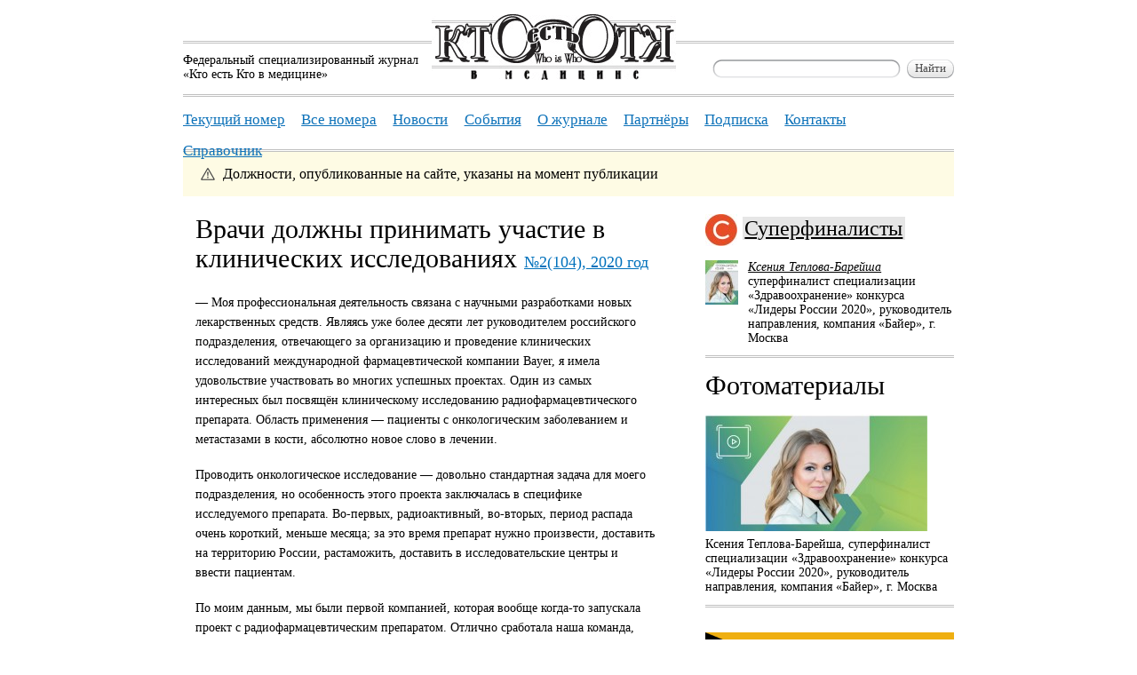

--- FILE ---
content_type: text/html; charset=UTF-8
request_url: https://ktovmedicine.ru/2020/2/vrachi-dolzhny-prinimat-uchastie-v-klinicheskih-issledovaniyah.html
body_size: 6993
content:
<!DOCTYPE html PUBLIC "-//W3C//DTD XHTML 1.0 Transitional//EN" "http://www.w3.org/TR/xhtml1/DTD/xhtml1-transitional.dtd">
<html xmlns="http://www.w3.org/1999/xhtml">
<head>
	<meta http-equiv="Content-Type" content="text/html; charset=utf-8"/>
	<title>Врачи должны принимать участие в клинических исследованиях  — Кто есть Кто в медицине</title>
	<meta name="robots" content="index,follow"/>
	<meta name='yandex-verification' content='41dc11f21e6a198a' />

<!-- ****** Favicon для Apple и браузера ****** -->
	<link rel="shortcut icon" href="ktovmedicine-favicon/ktovmedicine.ico">
	<link rel="icon" sizes="16x16 32x32 64x64" href="ktovmedicine-favicon/ktovmedicine.ico">
	<link rel="icon" type="image/png" sizes="196x196" href="ktovmedicine-favicon/ktovmedicine-192.png">
	<link rel="icon" type="image/png" sizes="160x160" href="ktovmedicine-favicon/ktovmedicine-160.png">
	<link rel="icon" type="image/png" sizes="96x96" href="ktovmedicine-favicon/ktovmedicine-96.png">
	<link rel="icon" type="image/png" sizes="64x64" href="ktovmedicine-favicon/ktovmedicine-64.png">
	<link rel="icon" type="image/png" sizes="32x32" href="ktovmedicine-favicon/ktovmedicine-32.png">
	<link rel="icon" type="image/png" sizes="16x16" href="ktovmedicine-favicon/ktovmedicine-16.png">
	<link rel="apple-touch-icon" href="ktovmedicine-favicon/ktovmedicine-57.png">
	<link rel="apple-touch-icon" sizes="114x114" href="ktovmedicine-favicon/ktovmedicine-114.png">
	<link rel="apple-touch-icon" sizes="72x72" href="ktovmedicine-favicon/ktovmedicine-72.png">
	<link rel="apple-touch-icon" sizes="144x144" href="ktovmedicine-favicon/ktovmedicine-144.png">
	<link rel="apple-touch-icon" sizes="60x60" href="ktovmedicine-favicon/ktovmedicine-60.png">
	<link rel="apple-touch-icon" sizes="120x120" href="ktovmedicine-favicon/ktovmedicine-120.png">
	<link rel="apple-touch-icon" sizes="76x76" href="ktovmedicine-favicon/ktovmedicine-76.png">
	<link rel="apple-touch-icon" sizes="152x152" href="ktovmedicine-favicon/ktovmedicine-152.png">
	<link rel="apple-touch-icon" sizes="180x180" href="ktovmedicine-favicon/ktovmedicine-180.png">
	<meta name="msapplication-TileColor" content="#FFFFFF">
	<meta name="msapplication-TileImage" content="ktovmedicine-favicon/ktovmedicine-144.png">
	<meta name="msapplication-config" content="ktovmedicine-favicon/browserconfig.xml">
<!-- ****** Favicon для Apple и браузера ****** -->
	
	<cake:nocache>
	<link href="/css/default.css" type="text/css" rel="stylesheet" media="screen"/>
	
	<link id="light_css" href="/css/lightbox-print.css" type="text/css" rel="stylesheet" media="notebook"/>
	<link id="main_css" href="/css/default-print.css" type="text/css" rel="stylesheet" media="print"/>


</cake:nocache>	
	<script src="/js/jquery.js" type="text/javascript"></script>
	<script type="text/javascript"> jQuery.noConflict();</script>

	<script src="/js/who.js" type="text/javascript"></script><cake:nocache>
	<script type="text/javascript" src="/js/prototype.js"></script>
	<script type="text/javascript" src="/js/scriptaculous.js?load=effects,builder"></script>
	<script type="text/javascript" src="/js/lightbox.js"></script>
<link rel="stylesheet" href="/css/lightbox.css" type="text/css" media="screen" />
<script>
LightboxOptions.fileBottomNavCloseImage='img/lightbox/close.gif';
LightboxOptions.labelImage='Картинка';
LightboxOptions.labelOf='из';
LightboxOptions.fileLoadingImage='/img/lightbox/loading.gif';
LightboxOptions.fileBottomNavCloseImage='/img/lightbox/close.gif';
LightboxOptions.imageBtnPrev='/img/lightbox/prev.gif';
LightboxOptions.imageBtnNext='/img/lightbox/next.gif';
LightboxOptions.fileBottomNavPrintImage='/img/lightbox/printlabel.gif';
 </script></cake:nocache></head>

<body>

	
<!--	! --> 
	

	<div class="pageContainer">
	
	<div class="page">

			<div class="content" id="content">
				
<div class="notice" style="margin-top: -28px; margin-bottom: 20px;">
	<p class="notice_text">Должности, опубликованные на сайте, указаны на момент публикации</p>
	</div>
				<div class="article backgrounded">
					<h1>Врачи должны принимать участие в клинических исследованиях  <a href="/2020/2/" title="Посмотреть все материалы этого номера" class="toissue">№2(104), 2020 год</a></h1>
					<div class="lead"></div>
					<div class="article_content"><p>&mdash; Моя профессиональная деятельность связана с научными разработками новых лекарственных средств. Являясь уже более десяти лет руководителем российского подразделения, отвечающего за организацию и проведение клинических исследований международной фармацевтической компании Bayer, я имела удовольствие участвовать во многих успешных проектах. Один из самых интересных был посвящён клиническому исследованию радиофармацевтического препарата. Область применения &mdash; пациенты с онкологическим заболеванием и метастазами в кости, абсолютно новое слово в лечении.</p>
<p>Проводить онкологическое исследование &mdash; довольно стандартная задача для моего подразделения, но особенность этого проекта заключалась в специфике исследуемого препарата. Во-первых, радиоактивный, во-вторых, период распада очень короткий, меньше месяца; за это время препарат нужно произвести, доставить на территорию России, растаможить, доставить в исследовательские центры и ввести пациентам.</p>
<p>По моим данным, мы были первой компанией, которая вообще когда-то запускала проект с радиофармацевтическим препаратом. Отлично сработала наша команда, особенно менеджер по логистике. Без профессионализма наших сотрудников, вовлечённости и драйва нам никогда бы не осуществить этот проект. В итоге всё получилось, мы смогли оформить все необходимые разрешения, отладить механизм ввоза препарата в Россию, пациенты получили инновационный препарат. По результатам исследований он был зарегистрирован и сейчас находится в обращении на территории Российской Федерации.</p>
<p>Какими станут лекарственные средства будущего? В компании Bayer исследования и разработки ведутся в формате открытых инноваций. Такая модель позволяет находить новые области исследований, развивая сотрудничество с внешними партнёрами. В 2017 году Bayer запустил в России научно-исследовательский&nbsp;акселератор &laquo;КоЛаборатор&raquo;. Это площадка для трансфера знаний и поддержки научно-исследовательских коллективов. Компания предоставляет гранты, а также комплексную консультационную поддержку, направленную на помощь в коммерциализации результатов исследовательской деятельности. &laquo;КоЛаборатор&raquo; является прекрасным примером инициативы, которая помогает, вступая во взаимовыгодные партнёрства, стимулировать разработку новых лекарств в актуальных терапевтических направлениях.</p>
<p>Это важно и для того, чтобы уже сего&shy;дня всё большее количество врачей могло принимать участие в клинических исследованиях в качестве врачей-исследователей: знания в области научных разработок помогут им в их собственной научной деятельности и, как следствие, усилят российские научно-исследовательские инициативы по разработке лекарственных препаратов. Российские исследовательские центры по праву считаются одними из лучших в мире по скорости набора пациентов и качеству предоставляемых данных, но при этом в нашей стране существуют барьеры, которые иногда замедляют процесс организации конкретного исследования. Это негативно сказывается на решении глобального подразделения по включению страны в исследование.</p>
<p>И здесь уместно сказать о качестве управленческих кадров. Например, в компании, где я работаю, вопросу развития руководителей уделяется большое внимание. Существует список конкретных компетенций, которые нужно развивать и поддерживать, есть инструменты по оценке этих компетенций и целый спектр активностей по их развитию. Одним из значимых инструментов является программа наставничества.</p>
<div><b>ОРИГИНАЛЬНЫЙ ЭКЗЕМПЛЯР ИЗДАНИЯ</b><br />
Печатный&nbsp;<a href="http://toppractices.ru/#buy" target="blank">доставка</a>&nbsp;/&nbsp;<a href="http://toppractices.ru/#buy" target="blank">самовывоз</a><br />
Цифровой&nbsp;<a href="https://ru.calameo.com/books/0063664426acba66974cf" target="blank">интерактивная версия</a><br />
Мобильный&nbsp;<a href="https://apps.apple.com/ru/app/kto-est-kto-v-medicine/id919655472" target="blank">Apple</a>&nbsp;/&nbsp;<a href="https://play.google.com/store/apps/details?id=net.magtoapp.viewer.kkvmedicine" target="blank">Android</a><br />
С дополненной реальностью&nbsp;<a href="http://ar-i.ru " target="blank">бесплатное приложение ScanAR</a></div></div>
				</div>
				<div class="article_info">
					<div class="regionlogo"><img src="/img/regions/superfinalisti.jpg" alt="Суперфиналисты" /></div>
					<div class="regioninfo"><h2><a href="/search?searchtext=регион:&quot;Суперфиналисты&quot;" title="Все материалы в регионе «Суперфиналисты»" rel="nofollow">Суперфиналисты</a></h2></div>
					<div class="person backgrounded">
						<div class="smallportrait"><img src="/img/people/kseniya-teplova-bareysha-small.jpg" alt="Ксения Теплова-Барейша" title="Ксения Теплова-Барейша" /></div>
						<div class="smallportraitinfo f14">
							<em><a href="/people/kseniya-teplova-bareysha.html" title="Посмотреть досье">Ксения Теплова-Барейша</a></em><br />
							суперфиналист специализации «Здравоохранение» конкурса «Лидеры России 2020», руководитель направления, компания «Байер», г. Москва	
						</div>
					</div>
					<div class="photos backgrounded">
						<h2>Фотоматериалы</h2>
							<div class="image">
								<a rel="lightbox[photo]" href="/img/images/kseniya-teplova-bareysha-superfinalist-specializacii-zdravoohranenie-konkursa-lidery-rossii-2020-ruk.jpg" title="Ксения Теплова-Барейша, суперфиналист специализации «Здравоохранение» конкурса «Лидеры России 2020», руководитель направления, компания «Байер», г. Москва"><img class="cornered" src="/img/images/kseniya-teplova-bareysha-superfinalist-specializacii-zdravoohranenie-konkursa-lidery-rossii-2020-ruk-preview.jpg" alt="Ксения Теплова-Барейша, суперфиналист специализации «Здравоохранение» конкурса «Лидеры России 2020», руководитель направления, компания «Байер», г. Москва" /></a>
								<p>Ксения Теплова-Барейша, суперфиналист специализации «Здравоохранение» конкурса «Лидеры России 2020», руководитель направления, компания «Байер», г. Москва</p>
							</div>
					</div>
<cake:nocache>
										<div class="adns">
											<div class="cornered">
													<a target=_blank href="https://cgconferences.com/medicalbusiness2025v2"><img src="/img/adns/1641280h420.png" width="280" height="420" /></a>
												</div>
											</div>															<div class="ads">
						<div class="cornered">
							<h4><a href="http://vrachirf.ru/" title="Общероссийская социальная сеть «Врачи РФ»" onclick="this.target='_blank'">Общероссийская социальная сеть «Врачи РФ»</a></h4>
							<p>«Врачи РФ» – первая Российская система е-Дитейлинг 2.0, объединяющая более 430 тыс. профессионалов в медицине и фармацевтике с наибольшими одноименными группами в популярных соц. сетях, а также крупнейшей именной базой e-mail контактов. Сообщество «Врачи РФ» входит в состав инновационного фонда «Сколково».</p>
							<p class="address">isaeva@vrachirf.ru<br/><img src="/img/phone.png" alt="Телефон"/> 8(495)258-97-03 &nbsp; 									 <br /><a href="http://vrachirf.ru/" target="_blank">
										http://vrachirf.ru/									</a> 
								</p>
						</div>
<div class="rightbottomcorner"></div>
<div class="righttopcorner"></div>
<div class="leftbottomcorner"></div>
<div class="lefttopcorner"></div>
					</div>
										
					</cake:nocache>
				</div>
				
				<div class="clr"></div>
				<div class="nav backgrounded">
					<table cellpadding="0" cellspacing="0">
						<tr>
							<td class="left">
								<a id="PrevLink" href="/2020/2/vrach-pacient-formula-uspeha-v-lechebnom-processe.html" title="Читать ««Врач — пациент»: формула успеха в лечебном процессе »">«Врач — пациент»: формула успеха в лечебном процессе </a>
							</td>
							<td>← Ctrl →</td>
							<td class="right">
								<a id="NextLink" href="/2020/2/zdorovyy-obraz-zhizni-v-obrazovatelnyy-standart.html" title="Читать «Здоровый образ жизни —  в образовательный стандарт!»">Здоровый образ жизни —  в образовательный стандарт!</a>
							</td>
						</tr>
					</table>
					<script type="text/javascript">
					//<![CDATA[
					document.onkeydown = NavigateThrough;
					//]]>
					</script>
				</div>
				<div class="clr"></div>
				<div class="article">
<p class="copyright"><!--text:text1:правовая информация-->Редакция не несёт ответственности за содержание рекламных материалов и комментариев посетителей сайта. При перепечатке материалов и использовании их в любой форме, в том числе и в электронных СМИ, ссылка на «Кто есть Кто в медицине» или гиперссылка на соответствующую интернет-страницу с уникальным сетевым адресом обязательна.<!--/text--></p>
				</div>
				<div class="clr"></div>
			</div>
		</div>
		<div class="footer">
			<div class="content_column">
				&copy; <a href="http://www.kto-kto.ru" title="Издательский дом &laquo;Кто есть Кто&raquo;">Издательский дом</a> &laquo;Кто есть Кто&raquo;<br/>
				2003&mdash;2026
			</div>
			<div class="content_column">
				<table cellspacing="0" cellpadding="0" border="0">
					<tr>
						<td><a href="/" title="Главная">Главная</a></td>
						<td><a href="/archive/" title="Архив">Архив</a></td>
						<td><a href="/partners.html" title="Партнёры">Партнёры</a></td>
					</tr>
					<tr>
						<td><a href="/about.html" title="О журнале">О журнале</a></td>
						<td><a href="http://www.kto-kto.ru/#subscribe" title="Подписка" onclick="this.target=&#039;_blank&#039;">Подписка</a></td>
						<td><a href="/contacts.html" title="Контакты">Контакты</a></td>
					</tr>
				</table>
			</div>
			<div class="content_column_last">
				<table cellspacing="0" cellpadding="0" border="0">
					<tr>
						<td>Разработка сайта &mdash;</td>
						<td><a href="http://www.apparat.ws" target="_blank" title="Дизайн, вёрстка, разработка веб-сайтов">Бюро «Аппарат»</a></td>
					</tr>
					<tr>
						<td></td>
						<td><!--<a class="black" href="/stats.html" title="Статистика сайта">Статистика сайта</a>--></td>
					</tr>
				</table>
			</div>
			<div class="clr"></div>
		</div>
		<div class="header">
			<div class="headerLogo">
				<div class="headerLogoText">Федеральный специализированный журнал<br/>«Кто есть Кто в медицине»</div>
				<div class="headerLogoImg"><a href="/" title="Федеральный специализированный журнал «Кто есть Кто в медицине»"><img src="/img/logo.png" alt="Кто есть Кто в медицине"/></a></div>
				<div class="headerLogoSearch">
					<form action="/search" method="get">
						<ul>
							<li><div class="inputs"><div id="ibsearchtext" class="input_block"><div class="input_lb"><div class="input_lt"></div></div><div class="input text"><input name="searchtext" type="text" value="" onkeyup="modifyInput(&#039;searchtext&#039;)" onfocus="modifyInput(&#039;searchtext&#039;)" onchange="modifyInput(&#039;searchtext&#039;)" style="" id="searchtext" /></div><div class="input_cb"></div><div id="cbsearchtext" class="clear_button"><a href="#" onclick="clearInput('searchtext');return false" title="Очистить"><img src="/img/clear-button.gif" alt="Очистить"/></a></div><div class="input_rb"><div class="input_rt"></div></div></div><div class="input_tip"></div></div></li>
							<li><div class="buttons"><div class="button_block"><div class="button_lb"><div class="button_lt"></div></div><div class="input"><input type="submit" value="Найти" title="Найти" /></div><div class="button_rb"><div class="button_rt"></div></div></div><div class="button_tip"></div></div></li>
						</ul>
					</form>
				</div>
			</div>
			<div class="headerMenu">
				<ul>
					<li><a href="/2025/3/" title="Текущий номер">Текущий номер</a></li>
					<li><a href="/archive/" title="Все номера">Все номера</a></li>
						<li><a href="/news/" title="Новости">Новости</a></li>
						
					<li><a href="/events/" title="События">События</a></li>
					<li><a href="/about.html" title="О журнале">О журнале</a></li>
					<li><a href="/partners.html" title="Партнёры">Партнёры</a></li>
					<li><a href="http://www.kto-kto.ru/#subscribe" title="Подписка" onclick="this.target=&#039;_blank&#039;">Подписка</a></li>
					<li><a href="/contacts.html" title="Контакты">Контакты</a></li>
					<li><a href="http://qr.ktovmedicine.ru/" title="Справочник" onclick="this.target=&#039;_blank&#039;">Справочник</a></li>
				</ul>			
								
			</div>

		</div>
	</div><cake:nocache>
	<script type="text/javascript">
	//<![CDATA[
		jQuery('#content').ready(jQuery('#content .cornered').imageCorners());
		jQuery('#content').ready(jQuery('#content .bluecornered').imageCorners());
		ajaxForm('');
		ajaxLink('');
	jQuery(document).click(function(e){
    	if (jQuery(e.target).parents().filter('#ajaxContainer').length != 1) {
        	jQuery('#ajaxContainer').remove();
    	}
	});
	//]]>
	<!-- Yandex.Metrika counter -->
<script type="text/javascript" >
   (function(m,e,t,r,i,k,a){m[i]=m[i]||function(){(m[i].a=m[i].a||[]).push(arguments)};
   m[i].l=1*new Date();
   for (var j = 0; j < document.scripts.length; j++) {if (document.scripts[j].src === r) { return; }}
   k=e.createElement(t),a=e.getElementsByTagName(t)[0],k.async=1,k.src=r,a.parentNode.insertBefore(k,a)})
   (window, document, "script", "https://mc.yandex.ru/metrika/tag.js", "ym");

   ym(91201732, "init", {
        clickmap:true,
        trackLinks:true,
        accurateTrackBounce:true,
        webvisor:true
   });
</script>
<noscript><div><img src="https://mc.yandex.ru/watch/91201732" style="position:absolute; left:-9999px;" alt="" /></div></noscript>
<!-- /Yandex.Metrika counter -->
	</script></cake:nocache><script type="text/javascript">
var gaJsHost = (("https:" == document.location.protocol) ? "https://ssl." : "http://www.");
document.write(unescape("%3Cscript src='" + gaJsHost + "google-analytics.com/ga.js' type='text/javascript'%3E%3C/script%3E"));
</script>
<script type="text/javascript">
try {
var pageTracker = _gat._getTracker("UA-20282683-1");
pageTracker._trackPageview();
} catch(err) {}</script>
</body>
</html><!-- 0.1603s -->

--- FILE ---
content_type: text/css
request_url: https://ktovmedicine.ru/css/default.css
body_size: 9425
content:
*{margin:0;padding:0}
a img{border:0}

body{font-family:"Times New Roman",serif;font-size:0.875em;background-color:#FFF;color:#000}
.pageContainer.promo{margin-bottom: 2em;text-align: center;margin-top: 11em}
.pageContainer{position:relative;width:62em;margin:0 auto}

input,textarea,select{font-family:"Times New Roman",serif}
input,textarea{font-size:0.92857em}
input{outline:0}
a:link{color:#0D72B9}
a:visited{color:#662D91}
a:focus,a:hover{color:#29A9E1}
a.dashed:link{text-decoration:none;border-bottom:1px dashed #0D72B9}
a.dashed:visited{text-decoration:none;border-bottom:1px dashed #662D91}
a.dashed:focus,a.dashed:hover{text-decoration:none;border-bottom:1px dashed #29A9E1}
a.black:link{color:#000}
a.black:visited{color:#662D91}
a.black:focus,a.black:hover{color:#29A9E1}
.cll{margin:0!important;padding:0!important;clear:left!important;height:0!important;font-size:1px}
.clr{margin:0!important;padding:0!important;clear:both!important;height:0!important;font-size:1px}
.hr{height:3px;margin-bottom:2em}
.leftaligned{text-align:left!important}
.centred{text-align:center!important}
.rightaligned{text-align:right!important}
.leftfloated{float:left!important}
.rightfloated{float:right!important}
.nobackground{background:none!important}
.nomargin{margin:0!important}
.nomarginright{margin-right:0!important}
.nomarginleft{margin-left:0!important}
.nopaddingright{padding-right:0!important}
.nomarginbottom{margin-bottom:0!important}
.grayed{color:#CCC}
.darkgrayed{color:#444}
.copyright{font-size:0.8571em;margin-top: 10px}
.page{padding:13.2em 0 1em 0}
.isMain{padding-top:8.8em}
.content{padding:1em 0 0 0}
#ajaxContainer{position:relative}
#ajaxLoading{position:absolute;top:0;left:0;right:2em;bottom:2em;z-index:1000;display:none;background:#FFF url(../img/loading.gif) center center no-repeat}
#ajaxRedirect{display:none}
.ajaxLink{text-decoration:none;border-bottom:1px dashed #0D72B9}
.ajaxLink1{text-decoration:none;border-bottom:1px dashed #0D72B9}

.content_column,.content_column_last{float:left}
.content_column{width:17.5em}
.content_column_last{width:18em}
.content_column{margin:0 1.5em}
.content_column_last{margin:0 0 0 1.5em}

.pages{margin:0 1em}
.pages p,.pages ul,.pages2 p,.pages2 ul{margin-bottom:1em}
.f12 p,.f12 li{font-size:0.85714em}
.f14{font-size:1em!important}
.pages.f12 p a{font-size:1.5em}
.pages2 h2{margin-left:0.57em}
.pages2 .column3{width:18em;padding-right:1.3em}

/* HEADER */
.header{height:12.2em}
.headerMain{height:7.8em; padding-top: 0px;}
.headerLogo{height:7.8em}
.headerEnd {height:4px}
.headerIssue{padding:1.3em 0 1.4em 0}
.headerLogo,.headerMenu,.headerIssue,.page,.backgrounded,.hr,.header,.headerMain,.headerStol2{background:transparent url(../img/tile.gif) center bottom repeat-x}
.headerEnd{background:transparent url([data-uri]) center bottom repeat-x}
.header,.headerMain{background-position:center 3.3em!important}
.headerLogoText{float:left;width:20em;margin-top:4.25em}
.headerLogoText span{font-family:Georgia,"Times New Roman",serif;font-size:0.78571em;font-style:italic}
.headerLogoImg{margin-top:1.15em;float:left;text-align:center}
.headerLogoImg img{width:19.6429em}
.headerMenu ul{height:4.4em}
.headerMenu li{list-style:none;float:left;margin:1.1em 1.3em 0 0}
.headerMenu li h1{font-size:1em;font-weight:normal}
.headerMenu li.selected{font-size:1.3em;margin:0.8em 0.8em 0 0}
.headerMenu li.selected a{font-size:1em}
.headerMenu li.selected a:link{color:#000}
.headerMenu li.selected a:visited{color:#662D91}
.headerMenu li.selected a:hover,.headerMenu li.selected a:focus{color:#29A9E1}
.headerMenu a{font-size:1.18em}
.headerStol {position:relative;width:62em;margin:0 auto }
.headerStol ul{height:2.5em;}
.headerStol li{list-style:none; float:left; margin:0 10px 0 0; height:2.5em;}
.headerStol li h1{font-size:1.71429em; font-weight:normal; margin:0 0 0 0;vertical-align: bottom;}
.headerStol li.selected{font-size:0.71429em;margin:0 0 0 0;}
.headerStol li.selected a{font-size:1.71429em}
.headerStol li.selected a:link{color:#000}
.headerStol li.selected a:visited{color:#662D91}
.headerStol li.selected a:hover,..headerStol li.selected a:focus{color:#29abe1}
.headerStol a {font-size:1.71429em}
.headerStol ul li a {font-size:1.1429em}
.headerStol ul li {font-size:1.71429em}
.headerStol ul li h1 {font-size:1.11429em}
.header,.headerMain{position:absolute;top:0;left:0;width:100%}

.headerStol2 ul{height:3.4em}
.headerStol2 li{list-style:none;float:left;margin:1.2em 2.14286em 0 0}
.headerStol2 li h1{font-size:1em;font-weight:normal}
.headerStol2 li.selected{font-size:2.14286em;margin:0.3em 0.5em 0 0.5em}
.headerStol2 li.selected a{font-size:1em}
.headerStol2 li.selected a:link{color:#000}
.headerStol2 li.selected a:visited{color:#662D91}
.headerStol2 li.selected a:hover,.headerStol2 li.selected a:focus{color:#29A9E1}
.headerStol2 a{font-size:1.28571em}

/* FOOTER */
.footer{padding:1em 0;line-height:1.25em}
.content_column table{width:100%}
.content_column td{width:33.33%}
.content_column_last table{width:100%}
.content_column_last td{width:50%}

/* LOGIN */
.login{margin:0 auto;width:22em}
.login .box{position:static}
.login h1{font-size:2.14286em;line-height:1em}
.login .link{font-size:1.28571em;margin:0.5em 0 1em 0}
.login .link a{text-decoration:none;border-bottom:1px dashed #0D72B9}
.login li{list-style:none;padding-bottom:0.2em}
.login label{font-size:1.28571em;margin-left:0.1em}
.login .label{font-size:0.85714em;display:block;float:right;margin:0.3em 1em 0 0}
.login .hr{margin-bottom:1em}
.login .buttons{margin:1em 0 0 0.5em}
.login .error{font-size:1.28571em;color:#C1272D;margin-bottom:0.77778em}
.login .captcha{height:3.57143em}
.login .captcha .inputs{float:left;margin-right:1em}
.login .cptpic{position:relative;text-align:right;margin-left:9em}
.login .cptpic a{background:transparent url(../img/reload.gif) center center no-repeat;position:absolute;bottom:0;right:0;width:1.14286em;height:1.14286em}

/* ISSUE */
.issueNumber{font-size:1.71429em;float:left;margin-right:1.66667em}
.issuePicture{float:left;margin-right:2em}
.issuePicture img{height:10em;-webkit-box-shadow:2px 2px 12px 0px rgba(50, 50, 50, 0.35);-moz-box-shadow:2px 2px 12px 0px rgba(50, 50, 50, 0.35);box-shadow:2px 2px 12px 0px rgba(50, 50, 50, 0.35)}
.issueText{font-size:1.71429em;float:left}
.issueTextQuote{width:22em}
.issueTextDescriptionMore{font-size:0.75em}
.issueText .button_block{font-size:0.58333em;float:right}
.issueText input{border:0;background-color:transparent;color:#4D4D4D}

/* SEARCH */
.headerLogoSearch{float:right;width:auto}
.headerLogoSearch{margin-top:4.75em}
.headerLogoSearch li{display:inline;list-style:none}
.headerLogoSearch .inputs{margin-right:0.5em;float:left}
.headerLogoSearch .buttons{float:left}
.headerLogoSearch .input_block input{width:14em}

/* INPUTS */
.input_block input,.input_block textarea{border:0;color:#4D4D4D}
.input_block{background:#FFF url([data-uri]) left bottom repeat-x;float:left;position:relative}
.input_block .input,.input_cb{border-top:2px solid #B0B2B4;float:left}
.input_block textarea{margin-top:0.3em}
.input_cb{width:0.7em}
.input_lt,.input_lb{width:0.71429em;float:left}
.input_rt,.input_rb{width:0.71429em;float:left}
.input_lt{background:transparent url([data-uri]) left top no-repeat;height:0.71429em}
.input_lb{background:transparent url([data-uri]) left bottom no-repeat;height:1.5em}
.input_rt{background:transparent url([data-uri]) left top no-repeat;height:0.71429em}
.input_rb{background:#FFF url([data-uri]) left bottom no-repeat;height:1.5em}
.input_tip{clear:left;font-size:0.78571em}
.clear_button{position:absolute;top:0.303em;right:0.34em;width:0.92857em;height:0.92857em;display:none}
.clear_button a{outline:0}
.clear_button img{width:0.92857em;height:0.92857em}
.error-message{font-size:0.78571em;color:#CC3333}
.error,.errored{color:#CC3333}

/* BUTTONS */
.buttons{height:1.5em}
.button_block input{background-color:transparent;border:0;color:#4D4D4D}
.button_block{background:#FFF url([data-uri]) left bottom repeat-x;float:left;position:relative}
.button_block .input{border-top:1px solid #E5E6E7;float:left;padding-top:0.1em}
.button_block input{cursor:pointer}
.button_block a{text-decoration:none;color:#000;font-size:0.92857em}
.button_lt,.button_lb{width:9px;float:left}
.button_rt,.button_rb{width:9px;float:left}
.button_lt{background:transparent url([data-uri]) left top no-repeat;height:0.76923em}
.button_lb{background:transparent url([data-uri]) left bottom no-repeat;height:1.5em}
.button_rt{background:transparent url([data-uri]) left top no-repeat;height:0.76923em}
.button_rb{background:transparent url([data-uri]) left bottom no-repeat;height:1.5em}
.button_tip{clear:left;font-size:1px;height:0}



/* MAIN PAGE */
.column,.column2,.column3,.column4,column44,.altcolumn,.altcolumn2{float:left}
.column{width:19em;margin-right:1.5em}
.column2{width:16.5em;padding-right:3em}
.column3{width:16.5em;padding-right:1.8em}
.column4{width:40em;margin:0 0 2.5em 1.3em}
.column44{width:33em;margin:0 0 2.5em 1.3em}
.altcolumn{width:18em;margin:0 1em 0 1.5em}
.altcolumn2{width:16em;margin:0 3em 2em 1.5em}
h2{font-family:"Times New Roman",serif;font-size:2.14286em;font-weight:normal;margin-bottom:0.3em}
h4{font-size:1em;font-weight:bold}
.column h3,.column2 h3,.column3 h3,.altcolumn h3,.columnblock h2{font-size:1.28571em;font-weight:normal;margin:0 0 0.2em 0!important}
.leftcolumn li,.column li,.column2 li{background:transparent url([data-uri]) 0.1em 0.7em no-repeat;list-style:none;padding-left:1.6em}
.columncontent{font-size:0.85714em;margin-bottom:1em;padding-bottom:1em}
.f14 .columncontent{font-size:1em}
.columnimage{margin-bottom:0.4em;width:17.85714em}
.columnimage img{width:17.85714em}
.columncontent p{margin-bottom:0.5em}
.columnblock .date{font-size:0.85714em}
.f14 .columnblock .date{font-size:1em}
.regionlogo,.smallportrait{float:left}
.regionlogo img{width:2.57143em}
.regioninfo{margin-left:3em}
.regioninfo h2{font-family:"Times New Roman",serif;font-size:1em;font-weight:normal;min-height:2.5em;padding-top:0.2em}
.regioninfo h2 a{font-size:1.71429em;background-color:#E6E6E6;padding:0 0.1em}
.regioninfo h2 a:link{color:#000}
.regioninfo h2 a:visited{color:#662D91}
.regioninfo h2 a:hover,.regioninfo h2 a:focus{color:#29A9E1}
.regioninfoitem{margin-bottom:0.5em;padding-bottom:1em}
.regioninfoitem h3{font-size:1em;font-weight:normal;margin-bottom:0.5em}
.regioninfoitem h3 a{font-size:0.9286em}
.regioninfoitem h3 a:link{color:#000}
.regioninfoitem h3 a:visited{color:#662D91}
.regioninfoitem h3 a:hover,.regioninfoitem h3 a:focus{color:#29A9E1}
.smallportrait img{width:2.64286em}
.smallportraitinfo{font-size:0.9286em;margin-left:3.44em;min-height:4.5em}
.regioninfoitem .box{top:0;left:0;display:none;width:24em}
.leftcolumn{float:left;background-color:#DEF0F9;padding:0.5em 1.5em;width:15em;margin-bottom:2em}
.doublecolumn{margin-left:20.5em}
.doublecolumn .column{width:17.5em;margin-right:2em}
.doublecolumn .columnright{width:17.5em;margin-left:20.5em}
/*.leftcolumn li{font-size:0.8751em}
.leftcolumn p,.doublecolumn p{font-size:0.8751em;margin-bottom:1em}*/
.leftcolumn p,.doublecolumn p{margin-bottom:1em}
.leftcolumn h3{font-size:1.7143em;line-height:1em;font-weight:normal}
.random{font-size:1.2857em;margin:0 6em 2em 8em}
.random img{float:left;width:5em}
.random h3,.random p{font-size:1em;margin-left:6.5em}
.textcolumns{float:left}
.textcolumns h2{margin:0.5em 0 0.3em 0em}
.downloadpdf{font-size:1.2857em;margin-right:1.45em;text-align:right}
.eventsnav{margin:0 0 2em 14.5em}
.eventscal{margin-bottom:2em}
.eventscal ul{white-space:nowrap}
.eventscal .ccont{margin:0 1em;overflow:hidden}
.eventsnav li,.eventscal li{font-size:1.2857em;display:inline;list-style:none;padding:0.1em 0.5em}
.eventsnav li.current,.eventscal li.current{background-color:#999;color:#FFF}
.scrollprev a,.scrollnext a{display:block;width:0.5714em;height:1.4857em}
.scrollprev a{background:#FFF url(../img/prev.gif) center center no-repeat;float:left}
.scrollnext a{background:#FFF url(../img/next.gif) center center no-repeat;float:right}

/* CORNERS */
.lefttopcorner,.leftbottomcorner,.righttopcorner,.rightbottomcorner{position:absolute;width:5px;height:5px}
.lefttopcorner{background:transparent url([data-uri]) left top no-repeat;left:0;top:0}
.leftbottomcorner{background:transparent url([data-uri]) left bottom no-repeat;left:0;bottom:0}
.righttopcorner{background:transparent url([data-uri]) right top no-repeat;right:0;top:0}
.rightbottomcorner{background:transparent url([data-uri]) right bottom no-repeat;right:0;bottom:0}
.bluecornered .lefttopcorner{background:transparent url([data-uri]) left top no-repeat}
.bluecornered .leftbottomcorner{background:transparent url([data-uri]) left bottom no-repeat}
.bluecornered .righttopcorner{background:transparent url([data-uri]) right top no-repeat}
.bluecornered .rightbottomcorner{background:transparent url([data-uri]) right bottom no-repeat}

/* BOX */
.box{position:absolute;z-index:100;margin:-25px 0 0 -30px}
.boxcontent{background-color:#FFF;padding:5px 10px 0 10px;position:relative}
.box_l{background:transparent url([data-uri]) left top repeat-y;padding-left:20px}
.box_r{background:transparent url([data-uri]) right top repeat-y;padding-right:20px}
.box_lb{background:transparent url([data-uri]) left top no-repeat;height:31px;margin-right:20px}
.box_rb{background:transparent url([data-uri]) left top no-repeat;height:31px;width:20px;float:right}
.box_lt{background:transparent url([data-uri]) left bottom no-repeat;height:20px;margin-right:20px}
.box_rt{background:transparent url([data-uri]) left bottom no-repeat;height:20px;width:20px;float:right}
.close_button{position:absolute;top:-0.5em;right:-0.5em;width:1em;height:1em;color:#000!important;text-decoration:none;outline:none}
.boxcontent p{margin-bottom:0.5em;font-size:0.85714em}

/* STATIC */
.staticpages p{margin-bottom:1.5em}

/* ARTICLE */
.article{float:left;width:37em;padding:0 1em}
.article .search{padding-bottom:2em;margin-bottom:1em}
.article .search li{list-style:none;float:left}
.article .search .inputs{margin-right:0.5em}
.article .search .column{width:17.5em;margin-right:2em}
.article .search .lead{font-size:0.8571em;line-height:1.3333em}
.nav{width:39em;padding:1em 0 1.5em 0}
.comments{width:38em;padding:1em 0 0 1em;line-height:1.5em}
.comments li{list-style:none}
.comments ul ul{margin-left:4em}
.comments .buttons{margin:1em 0 1em 14em}
.comments .main_respond{margin:0.25em 0 0 19em;font-size:1.2857em}
.nav table{width:100%}
.nav td{font-size:1.2857em;vertical-align:top;text-align:center}
.nav td.left{text-align:right;width:12em}
.nav td.right{text-align:left;width:12em}
.article h2{font-family:"Times New Roman",serif;font-size:1.2857em;font-weight:normal;margin-bottom:0.4667em}
.article .search h2{font-family:"Times New Roman",serif;font-size:2.14286em;font-weight:normal;margin-bottom:0.3em}
.article .search h3{font-family:"Times New Roman",serif;font-size:1.28571em;font-weight:normal;margin-bottom:0.2em}
.article .search h3 a{color:#0D72B9}
.article h3{font-family:"Times New Roman",serif;font-size:1em;font-weight:bold;margin-bottom:0.6em}
.article h4{font-family:"Times New Roman",serif;font-size:1em;font-weight:normal;font-style:italic;margin-bottom:0.6em}
.article_info{float:left;width:20em;padding-left:3em}
h1,.article_info .photos h2,.pages h2,.pages2 h2,.comments h2{font-size:2.14286em;line-height:1.1em;font-weight:normal;margin-bottom:0.6em;font-family:"Times New Roman"}
h1 span{font-size:0.6em}
.article .lead{font-size:1.28571em;line-height:1.22222em;margin-bottom:1em}
.article .author{font-style:italic;margin-bottom:1.25em}
.article a.toissue{font-size:0.6em;white-space:nowrap}
.article a.toissue:link{color:#0071BC}
.article a.toissue:visited{color:#662D91}
.article a.toissue:hover,.article a.toissue:focus{color:#29A9E1}
.article .article_content p,.article .article_content ul,.article .article_content ol,.article .article_content div{line-height:1.57143em;margin-bottom:1.28571em}
.article .article_content div{margin:1em 0;padding:1em;background-color:#DEF0F9}
.article .article_content li{margin-left:1em}
.article_info .person{margin:1em 0;padding-bottom:1em}
.article_info .photos{padding-bottom:0.1em}
.article_info .photos h2{margin-bottom:0.3em}
.article_info .photos .image{margin-bottom:1em;padding-top:0.5em}
.article_info .photos .image p{}
.article_info .photos a{display:block;width:17.85714em;margin-bottom:0.5em}
.article_info .photos img{width:17.85714em}
.article_info a:link,.article a:link{color:#000}
.article_info a:visited,.article a:visited{color:#662D91}
.article_info a:hover,.article a:hover,.article_info a:focus,.article a:focus{color:#29A9E1}
.article .person img{float:left;width:6.42857em}
.article .person h1{margin-left:4em}
.publishes li{list-style:none;font-size:1.28571em;margin:1em 0 1.5em 0}
.publishes li a{color:#0D72B9}
.publishes li span{font-size:0.7778em}
.addtestimonial .inputs{margin-bottom:1.25em}
.addtestimonial label{font-size:1.2857em}
.addtestimonial .buttons{margin-left:15em}
.news-issues li{color:#888}
.news-issues li.current{color:#000}

/* ADS */
.ads {background-color:#DEF0F9;padding:1em;margin-top:2em}
.ads h4{font-size:1.2857em;font-weight:normal;margin-bottom:0.5em}
.ads a:link{color:#0D72B9}
.ads a:visited{color:#662D91}
.ads a:hover,.ads a:focus{color:#29A9E1}
.ads p{margin-bottom:0.5em}
.ads p img{width:0.2857em}
.ads .address{color:#217701}

/* ADNS */
.adns {padding:0em;margin-top:2em}


/* ARCHIVE */
.archive h2{font-size:1.6em;font-family:"Times New Roman";margin-left:0.46667em}
.archive p{font-size:1.28571em;text-align:center;margin-bottom:2em}
.archive h2 span{margin-right:0.5em;display: inline-block;vertical-align: top;margin-bottom: 7px;}
.cover.awards{background:#FFF url(../img/cover-top.png) left top no-repeat}
.awards .cover-back{background:transparent url(../img/cover-bottom.png) left bottom no-repeat;padding:30px 0}
.cover.docs{background:#FFF url(../img/cover-top.png) left top no-repeat}
.docs .cover-back{background:transparent url(../img/cover-bottom.png) left bottom no-repeat;padding:30px 0}
.cover,.cover-small{position:relative;float:left}
.cover .cover-back img{width:17.64286em}
.cover-small .cover-back img{width:6.0556em}
.cover .cover-content{position:absolute;left:1.28571em;top:0.92857em}
.cover-small .cover-content{position:absolute;left:0.5em;top:0.4444em}
.cover .cover-content img{width:15.07143em}
.undercover{margin:0 1.2em 1em 1.2em}
.undercover h3{margin:0}
.undercover p a{font-size:1em!important}
.cover-content a:hover img { background: url('/kek/img/super-hover.png')}

/* NEWS */
.news-issues{margin-bottom:2em}
.news-issues li{list-style:none;font-size:1.28571em;display:inline;margin-right:1em}

/* PARTNERS */
.partner{font-size:1.28571em;margin-bottom:1em}

/* BANNER */
.banner{margin-bottom:2em;text-align:center}


/* RTABLE */
.rcomment{padding-top:15px;padding-left:0px}
.rcomment-text{display:block;margin-left:45px;min-height:2.5em;}
.rcomment-button{margin-left:0px;min-height:2.5em;}
.people-info{}

.rtable-default{position:relative; width:100%; margin:0 auto; background-color:#adcce1; margin-bottom:20px; }

/*dsd */
.com-column-add3{width:18em;padding-right:1.8em; float:left;}
.com-column-add4{width:40em;margin:0 0 2.5em 1.3em; float:left;}
.com-column4{margin-left:2em;margin:0 0 2.5em 1.3em; float:left;width:35em;}
.com-column3{margin-left:2em;width:18em;padding-right:1.8em; float:left;}
.com-column3 h3{font-size:1.28571em;font-weight:normal;margin:0 0 0.2em 0!important}

.com-column-add1{width:19em;padding-left:2em;}



.pad-h2 {padding-left:20px;}

.rtable-shade{position:absolute;top:0;right:0;width:28px;height:2em}
.rtable-shade{background:transparent url([data-uri]) left center repeat-y}
.rtable-shade{background:transparent url([data-uri]) left center repeat-y}
.rtable-shade{background:transparent url([data-uri]) left center repeat-y}


/* EMPLOYERS */
.employer{width:16em;float:left;margin:1em 2em 1em 0}
.employer p{margin-bottom:0.2em}
.files{width:17em;float:left;margin:0 3em 2em 0}
.files p{margin-bottom:0.5em}
.edescription{margin-left:3.5em}
.employer img{float:left;height:3.64286em}

.fileicon{width:2.64286em;height:3.64286em}
.leftaligned{float:left;padding-right:0.5em}
.monoblock{}



.celebrity_background{top:0;height:11em;background-color:  #e6e6e6;padding: 1em}
.celebrity_banner_out {margin:0 auto;position:relative;width:60.6em;}
.celebrity_banner{text-align:center;width:60.6em;margin-left:14em; background-color:#FFFFFF;float:left;margin:0 auto;position:relative; }


shade  {background:url("[data-uri]") repeat-y scroll left center transparent;}

.high_column{height:28em;}

.celebrity_background .vclose_button_celebrity{height: 1em;position: absolute;right: -19px;text-decoration: none;top: 0px;width: 1em;color: #333333; }



.celebrity-link{color:#000000;}
.regioninfoitem .smallportraitinfo h3{font-size:1em;font-weight:normal;margin-bottom:0.5em}
.regioninfoitem .smallportraitinfo h3 a{font-size:0.9286em}
.regioninfoitem .smallportraitinfo h3 a:link{color:#000}
.regioninfoitem .smallportraitinfo h3 a:visited{color:#662D91}
.regioninfoitem .smallportraitinfo h3 a:hover,.regioninfoitem h3 a:focus{color:#29A9E1}

/* BOX */
#vbox_birth{top:115px;left:125px;display:none;}
.vdescription_birth{margin-left:3.5em}

.vbox_birth{margin:-85px 0 0 -30px;position:absolute;z-index:100;width:20em;}
.vbox_birthnomargin{margin:-107px 0 0 -30px;position:absolute;z-index:100;width:20em;}
.vboxcontent_birth{background-color:#FFF;padding:7px 10px 0 10px;position:relative}
.vbox_l_birth{background:transparent url([data-uri]) left top repeat-y;padding-left:20px}
.vbox_r_birth{background:transparent url([data-uri]) right top repeat-y;padding-right:20px}
.vbox_lb_birth{background:transparent url([data-uri]) left top no-repeat;height:31px;margin-right:20px}
.vbox_rb_birth{background:transparent url([data-uri]) left top no-repeat;height:31px;width:20px;float:right}
.vbox_lt_birth{background:transparent url([data-uri]) left bottom no-repeat;height:20px;margin-right:20px}
.vbox_rt_birth{background:transparent url([data-uri]) left bottom no-repeat;height:20px;width:20px;float:right}
.vclose_button_birth{position:absolute;top:0;right:0;width:1em;height:1em;color:#000;text-decoration:none}

.notice {
	background: #fefbe4;
height: 50px;
line-height: 50px;
padding: 0 20px;
}

.notice_text {
	float: left;
	font-size: 16px;
	padding: 0 0 0 25px;
	background:url(../img/attention_ico.png) 0 center no-repeat;
}

.notice_link {
	float: right;
}

.headerMenu {
	background: transparent url(../img/tile.gif) center 59px repeat-x;
}

